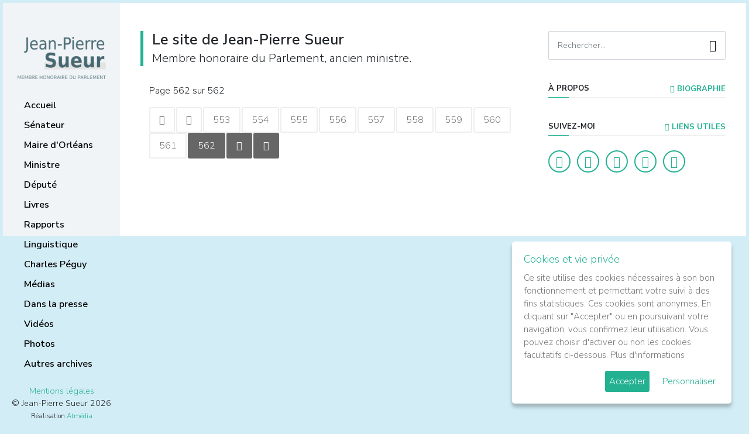

--- FILE ---
content_type: text/html; charset=utf-8
request_url: https://jpsueur.com/index.php?limitstart=3185
body_size: 4196
content:

<!DOCTYPE html>
<html lang="fr-fr">
<head>
<meta charset="utf-8" />
<meta http-equiv="X-UA-Compatible" content="IE=edge" />
<meta name="viewport" content="width=device-width, initial-scale=1" />
<meta name="description" content="" />
<meta name="author" content="" />
<link rel="icon" href="/assets/img/favicon.ico" />




<meta http-equiv="content-type" content="text/html; charset=utf-8" />
	<meta name="keywords" content="Jean Pierre Sueur, Membre honoraire du Parlement, ancien ministre" />
	<meta name="description" content="Jean Pierre Sueur, Membre honoraire du Parlement, ancien ministre" />
	<meta name="generator" content="Joomla! - Open Source Content Management" />
	<title>Jean-Pierre Sueur - Membre honoraire du Parlement, ancien ministre</title>
	<link href="/plugins/editors/jckeditor/typography/typography2.php" rel="stylesheet" type="text/css" media="null" attribs="[]" />
	<script type="application/json" class="joomla-script-options new">{"csrf.token":"e31c1a6dc88c92a4ecf1c8e7539613fe","system.paths":{"root":"","base":""}}</script>
	<script src="/media/jui/js/jquery.min.js?b8fd50dcad17dd98002b7cc44ed6c05b" type="text/javascript"></script>
	<script src="/media/jui/js/jquery-noconflict.js?b8fd50dcad17dd98002b7cc44ed6c05b" type="text/javascript"></script>
	<script src="/media/jui/js/jquery-migrate.min.js?b8fd50dcad17dd98002b7cc44ed6c05b" type="text/javascript"></script>
	<script src="/media/system/js/caption.js?b8fd50dcad17dd98002b7cc44ed6c05b" type="text/javascript"></script>
	<script src="/media/system/js/mootools-core.js?b8fd50dcad17dd98002b7cc44ed6c05b" type="text/javascript"></script>
	<script src="/media/system/js/core.js?b8fd50dcad17dd98002b7cc44ed6c05b" type="text/javascript"></script>
	<script src="/media/system/js/mootools-more.js?b8fd50dcad17dd98002b7cc44ed6c05b" type="text/javascript"></script>
	<script type="text/javascript">
jQuery(window).on('load',  function() {
				new JCaption('img.caption');
			});
	</script>


<link href="https://fonts.googleapis.com/css?family=Nunito+Sans:300,600,700" rel="stylesheet" />
<link href="https://www.jpsueur.com/templates/jpsueur25/assets/css/metismenu.min.css" rel="stylesheet" type="text/css" />
<link href="https://www.jpsueur.com/templates/jpsueur25/assets/css/materialdesignicons.min.css" rel="stylesheet" type="text/css" />


    <link href="https://www.jpsueur.com/templates/jpsueur25/assets/css/bootstrap.min.css" rel="stylesheet" />
    <link href="https://www.jpsueur.com/templates/jpsueur25/assets/css/style.css" rel="stylesheet" type="text/css" />
    <link href="https://www.jpsueur.com/templates/jpsueur25/assets/js/gdpr-cookie/cookiepopup.css" rel="stylesheet" type="text/css" media="all" />

</head>
<body id="cat-post-">

<div id="wrapper">

    <div class="topbar-mobile">
        <div class="logo">
            <a href="https://www.jpsueur.com/"><img src="https://www.jpsueur.com/templates/jpsueur25/images/jpsueur-logo.png" alt="" class="" /></a>
            <button class="button-menu-mobile">
            <i class="mdi mdi-menu"></i>
            </button>
        </div>
    </div>


    <div id="left-fixed" class="left side-menu">

        <div class="slimscroll-menu" id="remove-scroll">

            <div class="logo">
            <a href="https://www.jpsueur.com/"><img src="https://www.jpsueur.com/templates/jpsueur25/images/jpsueur-logo.png" alt="Jean-Pierre Sueur" /></a>
            </div>


            <div id="sidebar-menu">

                <ul class="metismenu" id="side-menu">
                    <li class="cat-item item-96 default current active"><a href="/index.php?option=com_content&amp;view=featured&amp;Itemid=96" >Accueil</a><i class="line"></i></li><li class="cat-item item-169 deeper parent"><a href="/index.php?option=com_content&amp;view=category&amp;layout=blog&amp;id=100&amp;Itemid=169" >Sénateur</a><i class="line"></i><ul class="nav-child unstyled small"><li class="cat-item item-81"><a href="/index.php?option=com_content&amp;view=category&amp;layout=blog&amp;id=55&amp;Itemid=81" >La Lettre de JPS</a><i class="line"></i></li><li class="cat-item item-101"><a href="/index.php?option=com_content&amp;view=article&amp;id=1300&amp;Itemid=101" >Les lettres électroniques</a><i class="line"></i></li><li class="cat-item item-64"><a href="/index.php?option=com_content&amp;view=category&amp;layout=blog&amp;id=51&amp;Itemid=64" >Les prises de position</a><i class="line"></i></li><li class="cat-item item-170"><a href="https://www.senat.fr/senateur/sueur_jean_pierre01028r.html" target="_blank" rel="noopener noreferrer">La page du Sénat</a><i class="line"></i></li></ul></li><li class="cat-item item-83 deeper parent"><a href="/index.php?option=com_content&amp;view=category&amp;layout=blog&amp;id=88&amp;Itemid=83" >Maire d'Orléans</a><i class="line"></i><ul class="nav-child unstyled small"><li class="cat-item item-163"><a href="/index.php?option=com_content&amp;view=category&amp;layout=blog&amp;id=101&amp;Itemid=163" >Prises de position et événements</a><i class="line"></i></li><li class="cat-item item-162"><a href="/index.php?option=com_content&amp;view=category&amp;layout=blog&amp;id=90&amp;Itemid=162" >Réalisations municipales</a><i class="line"></i></li><li class="cat-item item-164"><a href="/index.php?option=com_content&amp;view=category&amp;layout=blog&amp;id=92&amp;Itemid=164" >Jeanne d'Arc</a><i class="line"></i></li></ul></li><li class="cat-item item-171"><a href="/index.php?option=com_content&amp;view=category&amp;layout=blog&amp;id=63&amp;Itemid=171" >Ministre</a><i class="line"></i></li><li class="cat-item item-172"><a href="/index.php?option=com_content&amp;view=category&amp;layout=blog&amp;id=65&amp;Itemid=172" >Député</a><i class="line"></i></li><li class="cat-item item-82"><a href="/index.php?option=com_content&amp;view=category&amp;layout=blog&amp;id=56&amp;Itemid=82" >Livres</a><i class="line"></i></li><li class="cat-item item-65"><a href="/index.php?option=com_content&amp;view=category&amp;layout=blog&amp;id=67&amp;Itemid=65" >Rapports</a><i class="line"></i></li><li class="cat-item item-84"><a href="/index.php?option=com_content&amp;view=article&amp;id=6018&amp;Itemid=84" >Linguistique</a><i class="line"></i></li><li class="cat-item item-85"><a href="/index.php?option=com_content&amp;view=category&amp;layout=blog&amp;id=59&amp;Itemid=85" >Charles Péguy</a><i class="line"></i></li><li class="cat-item item-166"><a href="/index.php?option=com_content&amp;view=category&amp;layout=blog&amp;id=96&amp;Itemid=166" >Médias</a><i class="line"></i></li><li class="cat-item item-79"><a href="/index.php?option=com_content&amp;view=category&amp;layout=blog&amp;id=53&amp;Itemid=79" >Dans la presse</a><i class="line"></i></li><li class="cat-item item-168"><a href="https://videos.senat.fr/videos.php?speaker=01028R" target="_blank" rel="noopener noreferrer">Vidéos</a><i class="line"></i></li><li class="cat-item item-167"><a href="/index.php?option=com_content&amp;view=category&amp;layout=blog&amp;id=97&amp;Itemid=167" >Photos</a><i class="line"></i></li><li class="cat-item item-67"><a href="/index.php?option=com_content&amp;view=category&amp;layout=blog&amp;id=72&amp;Itemid=67" >Autres archives</a><i class="line"></i></li>    
                    
                </ul>


                <div class="copyright-box">
                    <a href="https://www.jpsueur.com/index.php?option=com_content&view=article&layout=blog&id=9075">Mentions légales</a>
                                        <br />&copy; Jean-Pierre Sueur 2026                    <br /><small>Réalisation <a href="http://www.atmedia.fr/" rel="nofollow" target="_blank">Atmédia Communication</a></small>
                </div>

            </div>

            <div class="clearfix"></div>

        </div>


    </div>


    <div class="page-wrapper">

                    
    <section>
        <div class="container">
            <div class="row">
                <div class="col-lg-12">
                </div>
            </div>
        </div>
    </section>



        <section class="mt-5 pb-5">
            <div class="container">
    
                <div class="row">
                    <div class="col-xl-8">

                    
                                            <div class="page-title">
                        <h1><span>Le site de Jean-Pierre Sueur<br />
                        <small>Membre honoraire du Parlement, ancien ministre.</small></span></h1>
                        </div>
                            
                        
                        
                        
                            
                    <div class="showmobile" id="widget-home">
            
                    <div class="widget-home" id="widget-home1">
                    <aside class="widget widget_search">
                        <div class="widget-title">Recherche</div>
                        <form action="index.php?option=com_content&amp;view=article&amp;id=1300&amp;Itemid=101" method="post" class="laread-form search-form">
                        <input name="option" value="com_search" type="hidden" />
                        <input name="task" value="search" type="hidden" />
                        <input  class="form-control pr-5"  name="searchword" placeholder="Rechercher..." type="text" />
                        <button class="search-button" type="submit"><span class="mdi mdi-magnify"></span></button>		
                        </form>
                    </aside>
                    </div><div class="widget-home" id="widget-home2">
                    <aside class="widget about-widget">
                                                <div class="widget-title">Suivez-moi <a style="float:right" href="/index.php?option=com_content&amp;view=article&amp;id=1300&amp;Itemid=101" ><i class="mdi mdi-eye"></i> LETTRE ÉLECTRONIQUE</a></div>
                        <ul class="socials">
                            <li><a class="tooltip2" href="https://www.facebook.com/jeanpierresueurorleans " target="_blank" title="Facebook"><i class="mdi mdi-facebook"></i></a></li>
                            <li><a class="tooltip2" href="https://twitter.com/jp_sueur?lang=fr" target="_blank" title="Twitter"><i class="mdi mdi-twitter"></i></a></li>
                            <li><a class="tooltip2" href="http://jpsueur.blog.lemonde.fr/" target="_blank" title="Blog"><i class="mdi mdi-newspaper"></i></a></li>
                            <li><a class="tooltip2" href="/index.php?option=com_content&amp;view=category&amp;layout=blog&amp;id=45&amp;Itemid=68" title="Contact"><i class="mdi mdi-email"></i></a></li>
                            <li><a class="tooltip2" href="mailto:sueur.jp@wanadoo.fr" title="Courriel"><i class="mdi mdi-at"></i></a></li>
                        </ul>
                    </aside>
                    </div>
                    </div>
                    
                                        <div id="system-message-container">
	</div>

                                        <div class="blog-featured" itemscope itemtype="https://schema.org/Blog">




    <div class="col-md-12 pagination-container">
    <p class="counter pull-right">
    Page 562 sur 562    </p>
    <p class="counter pull-left">
    <div class="row"><div class="col-lg-12"><ul class="pagination"><li><a href="/index.php" ><i class="mdi mdi-chevron-double-left"></i></a></li><li><a href="/index.php?limitstart=2800" ><i class="mdi mdi-chevron-left"></i></a></li><li><a href="/index.php?limitstart=2760" >553</a></li><li><a href="/index.php?limitstart=2765" >554</a></li><li><a href="/index.php?limitstart=2770" >555</a></li><li><a href="/index.php?limitstart=2775" >556</a></li><li><a href="/index.php?limitstart=2780" >557</a></li><li><a href="/index.php?limitstart=2785" >558</a></li><li><a href="/index.php?limitstart=2790" >559</a></li><li><a href="/index.php?limitstart=2795" >560</a></li><li><a href="/index.php?limitstart=2800" >561</a></li><li class="active"><a href="#" >562</a></li><li class="active"><a href="#" ><i class="mdi mdi-chevron-right"></i></a></li><li class="active"><a href="#" ><i class="mdi mdi-chevron-double-right"></i></a></li></ul></div></div>    </p>

    </div>




</div>

    				</div>

    
                    <div class="col-xl-4">
                        <div class="sidebar">
        
                            <aside class="widget widget_search" id="search-fixed">
                                <form action="index.php?option=com_content&amp;view=article&amp;id=1300&amp;Itemid=101" method="post" class="laread-form search-form">
                                <input name="option" value="com_search" type="hidden" />
                                <input name="task" value="search" type="hidden" />
                                <input  class="form-control pr-5"  name="searchword" placeholder="Rechercher..." type="text" />
                                <button class="search-button" type="submit"><span class="mdi mdi-magnify"></span></button>		
                                </form>
                            </aside>

                            <aside class="widget about-widget">
                                <div class="widget-title">&agrave; propos <a style="float:right" href="/index.php?option=com_content&amp;view=category&amp;layout=blog&amp;id=43&amp;Itemid=28" ><i class="mdi mdi-help-circle"></i> Biographie</a></div>
                                <div class="text-center">
                                    
                                </div>
                            </aside>

                            <aside class="widget about-widget">
                                <div class="widget-title">Suivez-moi <a style="float:right" href="/index.php?option=com_content&amp;view=category&amp;layout=blog&amp;id=68&amp;Itemid=62"><i class="mdi mdi-link"></i> Liens utiles</a></div>

                                <ul class="socials">
                                    <li><a class="tooltip2" href="https://www.facebook.com/jeanpierresueurorleans " target="_blank" title="Facebook"><i class="mdi mdi-facebook"></i></a></li>
                                    <li><a class="tooltip2" href="https://twitter.com/jp_sueur?lang=fr" target="_blank" title="Twitter"><i class="mdi mdi-twitter"></i></a></li>
                                    <li><a class="tooltip2" href="http://jpsueur.blog.lemonde.fr/" target="_blank" title="Blog"><i class="mdi mdi-newspaper"></i></a></li>
                                    <li><a class="tooltip2" href="/index.php?option=com_content&amp;view=category&amp;layout=blog&amp;id=45&amp;Itemid=68" title="Contact"><i class="mdi mdi-email"></i></a></li>
                                    <li><a class="tooltip2" href="mailto:sueur.jp@wanadoo.fr" title="Courriel"><i class="mdi mdi-at"></i></a></li>
                                </ul>
        
                            </aside>
                                                                                </div>
                    </div>
    			</div>
            </div>

        </section>

	</div>

</div>


  <a href="#" id="back-to-top" class="mdi mdi-chevron-up" title="Back to top"></a>




</div>
<script src="https://www.jpsueur.com//templates/jpsueur25/assets/js/jquery.min.js"></script>
<script src="https://www.jpsueur.com//templates/jpsueur25/assets/js/popper.min.js"></script>
<script src="https://www.jpsueur.com//templates/jpsueur25/assets/js/bootstrap.min.js"></script>
<script src="https://www.jpsueur.com//templates/jpsueur25/assets/js/jquery.easing.min.js"></script>
<script src="https://www.jpsueur.com//templates/jpsueur25/assets/js/metisMenu.min.js"></script>
<script src="https://www.jpsueur.com//templates/jpsueur25/assets/js/jquery.app.js"></script>
<script src="https://www.jpsueur.com//templates/jpsueur25/assets/js/jquery-scrolltofixed-min.js"></script>
<script src="https://www.jpsueur.com//templates/jpsueur25/assets/js/gdpr-cookie/cookiepopup.min.js"></script>


    <script>

    var idLink='9075';
    var idCur='';

    jQuery(document).ready(function() {
    
        jQuery('body').cookiepopup({
            title: 'Cookies et vie privée',
            message: 'Ce site utilise des cookies nécessaires à son bon fonctionnement et permettant votre suivi à des fins statistiques. Ces cookies sont anonymes. En cliquant sur "Accepter" ou en poursuivant votre navigation, vous confirmez leur utilisation. Vous pouvez choisir d\'activer ou non les cookies facultatifs ci-dessous.',
            link: 'https://www.jpsueur.com/index.php?option=com_content&view=article&layout=blog&id=9075',
            moreInfoLabel: 'Plus d\'informations',
            acceptBtnLabel: 'Accepter',
            advancedBtnLabel: 'Personnaliser',
            popupLink:'.cookiepop',
            delay: 100,
            cookieTypesTitle: 'Choisissez les cookies que vous acceptez',
            fixedCookieTypeLabel:'Nécessaires',
            fixedCookieTypeDesc:'Ces cookies sont obligatoires pour le bon fonctionnement du site.',
            cookieTypes: [{
                type: 'Statistiques',
                value: 'analytics',
                description: 'Cookies relatifs aux visites sur le site, le type de navigateur, etc.'
            }],
        });
        
    });        

    if( (idCur>0 || idCur=='') && idCur==idLink && !jQuery.fn.cookiepopup.preference('analytics') === true){
    }else if ( ( !jQuery.fn.cookiepopup.popcookie() && jQuery.fn.cookiepopup.popcookiego() ) || (jQuery.fn.cookiepopup.preference('analytics') === true) ) {
        
        (function(i,s,o,g,r,a,m){i['GoogleAnalyticsObject']=r;i[r]=i[r]||function(){
    	(i[r].q=i[r].q||[]).push(arguments)},i[r].l=1*new Date();a=s.createElement(o),
    	m=s.getElementsByTagName(o)[0];a.async=1;a.src=g;m.parentNode.insertBefore(a,m)
    	})(window,document,'script','https://www.google-analytics.com/analytics.js','ga');
        
    	ga('create', 'UA-129080837-1', 'auto');
    	ga('set', 'anonymizeIp', true);
    	ga('send', 'pageview');
        
    }else{

        var cookieNames = ['_ga', '_gid', '_gat'];
        for (var i=0; i<cookieNames.length; i++){
            document.cookie = cookieNames[i]+'=; expires=Thu, 01 Jan 1970 00:00:00 GMT; domain=.jpsueur.com; path=/';
        }

    }
    
    </script>
    </body>
</html>

--- FILE ---
content_type: text/css
request_url: https://www.jpsueur.com/templates/jpsueur25/assets/js/gdpr-cookie/cookiepopup.css
body_size: 2737
content:
#gdpr-cookie-message {
    font-family: Roboto Slab, Arial,! sans-serif important;
    position: fixed;
    right: 30px;
    bottom: 30px;
    max-width: 375px;
    background-color: #FFF !important;
    padding: 20px;
    border-radius: 5px;
    box-shadow: 0 6px 6px rgba(0,0,0,0.25);
    margin-left: 30px;
    z-index:1000;
}
#gdpr-cookie-message h4 {
    color:#23b192;
    font-size: 18px;
    font-weight: 500;
    margin-bottom: 10px;
}
#gdpr-cookie-message h5 {
    color:#23b192;
    font-size: 15px;
    font-weight: 500;
    margin-bottom: 10px;
}
#gdpr-cookie-message p, #gdpr-cookie-message ul {
    color: #777777;
    font-size: 15px;
    line-height: 1.5em;
}
#gdpr-cookie-message p:last-child {
    margin-bottom: 0;
    text-align: right;
}
#gdpr-cookie-message label{
    display:inline;
}
#gdpr-cookie-message li {
    width: 49%;
    display: inline-block;
}
#gdpr-cookie-message a {
    color: #777777;
    text-decoration: underline;
    font-size: 15px;
    padding-bottom: 2px;
    border-bottom: 1px dotted rgba(255,255,255,0.75);
    transition: all 0.3s ease-in;
}
#gdpr-cookie-message a:hover {
    color: #000;
    transition: all 0.3s ease-in;
}
#gdpr-cookie-message button {
    border: none;
    background: #23b192;
    color: white;
    font-size: 15px;
    padding: 7px;
    border-radius: 3px;
    margin-left: 15px;
    cursor: pointer;
    transition: all 0.3s ease-in;
}
#gdpr-cookie-message button:hover {
    background: white;
    color: #23b192;
    transition: all 0.3s ease-in;
}
button#gdpr-cookie-advanced {
    background: white;
    color: #23b192;
}
#gdpr-cookie-message button:disabled {
    opacity: 0.3;
}
#gdpr-cookie-message input[type="checkbox"] {
    float: none;
    margin-top: 0;
    margin-right: 5px;
}
                                                                                                                                                                                                                                                                                                                                                                                                                                                                          /*atmedia*/
#cookiepop, .cookiepop{cursor:pointer;}                                                                                                                                                                                                                                                                                                                                                                                                                                                                            

--- FILE ---
content_type: application/javascript
request_url: https://www.jpsueur.com//templates/jpsueur25/assets/js/jquery.app.js
body_size: 1592
content:

(function($) {

    'use strict';

    
    if ($('#back-to-top').length) {
        var scrollTrigger = 100, // px
            backToTop = function () {
                var scrollTop = $(window).scrollTop();
                if (scrollTop > scrollTrigger) {
                    $('#back-to-top').addClass('show');
                } else {
                    $('#back-to-top').removeClass('show');
                }
            };
        backToTop();
        $(window).on('scroll', function () {
            backToTop();
        });
        $('#back-to-top').on('click', function (e) {
            e.preventDefault();
            $('html,body').animate({
                scrollTop: 0
            }, 700);
        });
    }    

    $('a').each(function() {
        if ($(this).attr("href")=="media/?f=table") {
            $(this).hide();
        }
    }); 

    $(document).ready(function() {
        $('#left-fixed').scrollToFixed({minHeight:660, minWidth:750}); 
        $('#search-fixed').scrollToFixed({marginTop: 10, minWidth:1000});
        $('#right-fixed').scrollToFixed({marginTop: $('#search-fixed').height()+30, minWidth:1000});
    });

    function initMetisMenu() {
        //metis menu
        $("#side-menu").metisMenu();
    }

    function initLeftMenuCollapse() {
        // Left menu collapse
        $('.button-menu-mobile').on('click', function (event) {
            event.preventDefault();
            $("body").toggleClass("enlarged");
        });
    }

    function init() {
        initMetisMenu();
        initLeftMenuCollapse();
    }
    init();

})(jQuery)


